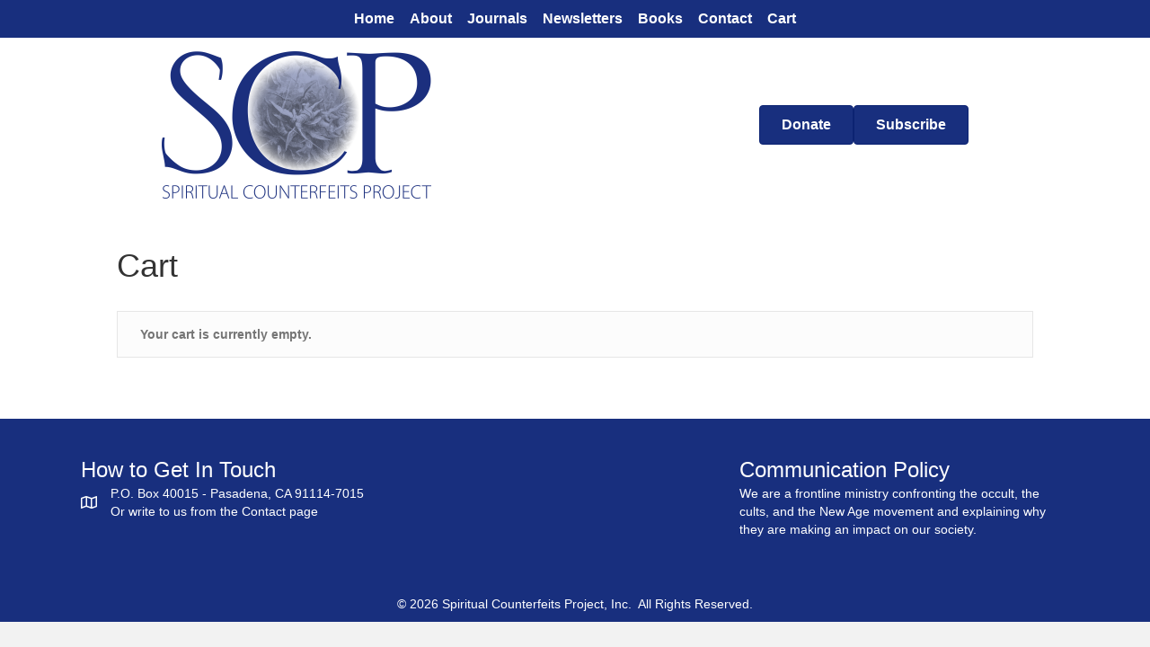

--- FILE ---
content_type: text/css
request_url: https://scp-inc.org/wp-content/uploads/bb-plugin/cache/7f04bb86617e60c97b0897c7a0766190-layout-bundle.css?ver=2.9.4.2-1.5.2.1
body_size: 8308
content:
.fl-builder-content *,.fl-builder-content *:before,.fl-builder-content *:after {-webkit-box-sizing: border-box;-moz-box-sizing: border-box;box-sizing: border-box;}.fl-row:before,.fl-row:after,.fl-row-content:before,.fl-row-content:after,.fl-col-group:before,.fl-col-group:after,.fl-col:before,.fl-col:after,.fl-module:not([data-accepts]):before,.fl-module:not([data-accepts]):after,.fl-module-content:before,.fl-module-content:after {display: table;content: " ";}.fl-row:after,.fl-row-content:after,.fl-col-group:after,.fl-col:after,.fl-module:not([data-accepts]):after,.fl-module-content:after {clear: both;}.fl-clear {clear: both;}.fl-row,.fl-row-content {margin-left: auto;margin-right: auto;min-width: 0;}.fl-row-content-wrap {position: relative;}.fl-builder-mobile .fl-row-bg-photo .fl-row-content-wrap {background-attachment: scroll;}.fl-row-bg-video,.fl-row-bg-video .fl-row-content,.fl-row-bg-embed,.fl-row-bg-embed .fl-row-content {position: relative;}.fl-row-bg-video .fl-bg-video,.fl-row-bg-embed .fl-bg-embed-code {bottom: 0;left: 0;overflow: hidden;position: absolute;right: 0;top: 0;}.fl-row-bg-video .fl-bg-video video,.fl-row-bg-embed .fl-bg-embed-code video {bottom: 0;left: 0px;max-width: none;position: absolute;right: 0;top: 0px;}.fl-row-bg-video .fl-bg-video video {min-width: 100%;min-height: 100%;width: auto;height: auto;}.fl-row-bg-video .fl-bg-video iframe,.fl-row-bg-embed .fl-bg-embed-code iframe {pointer-events: none;width: 100vw;height: 56.25vw; max-width: none;min-height: 100vh;min-width: 177.77vh; position: absolute;top: 50%;left: 50%;-ms-transform: translate(-50%, -50%); -webkit-transform: translate(-50%, -50%); transform: translate(-50%, -50%);}.fl-bg-video-fallback {background-position: 50% 50%;background-repeat: no-repeat;background-size: cover;bottom: 0px;left: 0px;position: absolute;right: 0px;top: 0px;}.fl-row-bg-slideshow,.fl-row-bg-slideshow .fl-row-content {position: relative;}.fl-row .fl-bg-slideshow {bottom: 0;left: 0;overflow: hidden;position: absolute;right: 0;top: 0;z-index: 0;}.fl-builder-edit .fl-row .fl-bg-slideshow * {bottom: 0;height: auto !important;left: 0;position: absolute !important;right: 0;top: 0;}.fl-row-bg-overlay .fl-row-content-wrap:after {border-radius: inherit;content: '';display: block;position: absolute;top: 0;right: 0;bottom: 0;left: 0;z-index: 0;}.fl-row-bg-overlay .fl-row-content {position: relative;z-index: 1;}.fl-row-default-height .fl-row-content-wrap,.fl-row-custom-height .fl-row-content-wrap {display: -webkit-box;display: -webkit-flex;display: -ms-flexbox;display: flex;min-height: 100vh;}.fl-row-overlap-top .fl-row-content-wrap {display: -webkit-inline-box;display: -webkit-inline-flex;display: -moz-inline-box;display: -ms-inline-flexbox;display: inline-flex;width: 100%;}.fl-row-default-height .fl-row-content-wrap,.fl-row-custom-height .fl-row-content-wrap {min-height: 0;}.fl-row-default-height .fl-row-content,.fl-row-full-height .fl-row-content,.fl-row-custom-height .fl-row-content {-webkit-box-flex: 1 1 auto; -moz-box-flex: 1 1 auto;-webkit-flex: 1 1 auto;-ms-flex: 1 1 auto;flex: 1 1 auto;}.fl-row-default-height .fl-row-full-width.fl-row-content,.fl-row-full-height .fl-row-full-width.fl-row-content,.fl-row-custom-height .fl-row-full-width.fl-row-content {max-width: 100%;width: 100%;}.fl-row-default-height.fl-row-align-center .fl-row-content-wrap,.fl-row-full-height.fl-row-align-center .fl-row-content-wrap,.fl-row-custom-height.fl-row-align-center .fl-row-content-wrap {-webkit-align-items: center;-webkit-box-align: center;-webkit-box-pack: center;-webkit-justify-content: center;-ms-flex-align: center;-ms-flex-pack: center;justify-content: center;align-items: center;}.fl-row-default-height.fl-row-align-bottom .fl-row-content-wrap,.fl-row-full-height.fl-row-align-bottom .fl-row-content-wrap,.fl-row-custom-height.fl-row-align-bottom .fl-row-content-wrap {-webkit-align-items: flex-end;-webkit-justify-content: flex-end;-webkit-box-align: end;-webkit-box-pack: end;-ms-flex-align: end;-ms-flex-pack: end;justify-content: flex-end;align-items: flex-end;}.fl-col-group-equal-height {display: flex;flex-wrap: wrap;width: 100%;}.fl-col-group-equal-height.fl-col-group-has-child-loading {flex-wrap: nowrap;}.fl-col-group-equal-height .fl-col,.fl-col-group-equal-height .fl-col-content {display: flex;flex: 1 1 auto;}.fl-col-group-equal-height .fl-col-content {flex-direction: column;flex-shrink: 1;min-width: 1px;max-width: 100%;width: 100%;}.fl-col-group-equal-height:before,.fl-col-group-equal-height .fl-col:before,.fl-col-group-equal-height .fl-col-content:before,.fl-col-group-equal-height:after,.fl-col-group-equal-height .fl-col:after,.fl-col-group-equal-height .fl-col-content:after{content: none;}.fl-col-group-nested.fl-col-group-equal-height.fl-col-group-align-top .fl-col-content,.fl-col-group-equal-height.fl-col-group-align-top .fl-col-content {justify-content: flex-start;}.fl-col-group-nested.fl-col-group-equal-height.fl-col-group-align-center .fl-col-content,.fl-col-group-equal-height.fl-col-group-align-center .fl-col-content {justify-content: center;}.fl-col-group-nested.fl-col-group-equal-height.fl-col-group-align-bottom .fl-col-content,.fl-col-group-equal-height.fl-col-group-align-bottom .fl-col-content {justify-content: flex-end;}.fl-col-group-equal-height.fl-col-group-align-center .fl-col-group {width: 100%;}.fl-col {float: left;min-height: 1px;}.fl-col-bg-overlay .fl-col-content {position: relative;}.fl-col-bg-overlay .fl-col-content:after {border-radius: inherit;content: '';display: block;position: absolute;top: 0;right: 0;bottom: 0;left: 0;z-index: 0;}.fl-col-bg-overlay .fl-module {position: relative;z-index: 2;}.single:not(.woocommerce).single-fl-builder-template .fl-content {width: 100%;}.fl-builder-layer {position: absolute;top:0;left:0;right: 0;bottom: 0;z-index: 0;pointer-events: none;overflow: hidden;}.fl-builder-shape-layer {z-index: 0;}.fl-builder-shape-layer.fl-builder-bottom-edge-layer {z-index: 1;}.fl-row-bg-overlay .fl-builder-shape-layer {z-index: 1;}.fl-row-bg-overlay .fl-builder-shape-layer.fl-builder-bottom-edge-layer {z-index: 2;}.fl-row-has-layers .fl-row-content {z-index: 1;}.fl-row-bg-overlay .fl-row-content {z-index: 2;}.fl-builder-layer > * {display: block;position: absolute;top:0;left:0;width: 100%;}.fl-builder-layer + .fl-row-content {position: relative;}.fl-builder-layer .fl-shape {fill: #aaa;stroke: none;stroke-width: 0;width:100%;}@supports (-webkit-touch-callout: inherit) {.fl-row.fl-row-bg-parallax .fl-row-content-wrap,.fl-row.fl-row-bg-fixed .fl-row-content-wrap {background-position: center !important;background-attachment: scroll !important;}}@supports (-webkit-touch-callout: none) {.fl-row.fl-row-bg-fixed .fl-row-content-wrap {background-position: center !important;background-attachment: scroll !important;}}.fl-clearfix:before,.fl-clearfix:after {display: table;content: " ";}.fl-clearfix:after {clear: both;}.sr-only {position: absolute;width: 1px;height: 1px;padding: 0;overflow: hidden;clip: rect(0,0,0,0);white-space: nowrap;border: 0;}.fl-builder-content a.fl-button,.fl-builder-content a.fl-button:visited {border-radius: 4px;-moz-border-radius: 4px;-webkit-border-radius: 4px;display: inline-block;font-size: 16px;font-weight: normal;line-height: 18px;padding: 12px 24px;text-decoration: none;text-shadow: none;}.fl-builder-content .fl-button:hover {text-decoration: none;}.fl-builder-content .fl-button:active {position: relative;top: 1px;}.fl-builder-content .fl-button-width-full .fl-button {display: block;text-align: center;}.fl-builder-content .fl-button-width-custom .fl-button {display: inline-block;text-align: center;max-width: 100%;}.fl-builder-content .fl-button-left {text-align: left;}.fl-builder-content .fl-button-center {text-align: center;}.fl-builder-content .fl-button-right {text-align: right;}.fl-builder-content .fl-button i {font-size: 1.3em;height: auto;margin-right:8px;vertical-align: middle;width: auto;}.fl-builder-content .fl-button i.fl-button-icon-after {margin-left: 8px;margin-right: 0;}.fl-builder-content .fl-button-has-icon .fl-button-text {vertical-align: middle;}.fl-icon-wrap {display: inline-block;}.fl-icon {display: table-cell;vertical-align: middle;}.fl-icon a {text-decoration: none;}.fl-icon i {float: right;height: auto;width: auto;}.fl-icon i:before {border: none !important;height: auto;width: auto;}.fl-icon-text {display: table-cell;text-align: left;padding-left: 15px;vertical-align: middle;}.fl-icon-text-empty {display: none;}.fl-icon-text *:last-child {margin: 0 !important;padding: 0 !important;}.fl-icon-text a {text-decoration: none;}.fl-icon-text span {display: block;}.fl-icon-text span.mce-edit-focus {min-width: 1px;}.fl-module img {max-width: 100%;}.fl-photo {line-height: 0;position: relative;}.fl-photo-align-left {text-align: left;}.fl-photo-align-center {text-align: center;}.fl-photo-align-right {text-align: right;}.fl-photo-content {display: inline-block;line-height: 0;position: relative;max-width: 100%;}.fl-photo-img-svg {width: 100%;}.fl-photo-content img {display: inline;height: auto;max-width: 100%;}.fl-photo-crop-circle img {-webkit-border-radius: 100%;-moz-border-radius: 100%;border-radius: 100%;}.fl-photo-caption {font-size: 13px;line-height: 18px;overflow: hidden;text-overflow: ellipsis;}.fl-photo-caption-below {padding-bottom: 20px;padding-top: 10px;}.fl-photo-caption-hover {background: rgba(0,0,0,0.7);bottom: 0;color: #fff;left: 0;opacity: 0;filter: alpha(opacity = 0);padding: 10px 15px;position: absolute;right: 0;-webkit-transition:opacity 0.3s ease-in;-moz-transition:opacity 0.3s ease-in;transition:opacity 0.3s ease-in;}.fl-photo-content:hover .fl-photo-caption-hover {opacity: 100;filter: alpha(opacity = 100);}.fl-builder-pagination,.fl-builder-pagination-load-more {padding: 40px 0;}.fl-builder-pagination ul.page-numbers {list-style: none;margin: 0;padding: 0;text-align: center;}.fl-builder-pagination li {display: inline-block;list-style: none;margin: 0;padding: 0;}.fl-builder-pagination li a.page-numbers,.fl-builder-pagination li span.page-numbers {border: 1px solid #e6e6e6;display: inline-block;padding: 5px 10px;margin: 0 0 5px;}.fl-builder-pagination li a.page-numbers:hover,.fl-builder-pagination li span.current {background: #f5f5f5;text-decoration: none;}.fl-slideshow,.fl-slideshow * {-webkit-box-sizing: content-box;-moz-box-sizing: content-box;box-sizing: content-box;}.fl-slideshow .fl-slideshow-image img {max-width: none !important;}.fl-slideshow-social {line-height: 0 !important;}.fl-slideshow-social * {margin: 0 !important;}.fl-builder-content .bx-wrapper .bx-viewport {background: transparent;border: none;box-shadow: none;-moz-box-shadow: none;-webkit-box-shadow: none;left: 0;}.mfp-wrap button.mfp-arrow,.mfp-wrap button.mfp-arrow:active,.mfp-wrap button.mfp-arrow:hover,.mfp-wrap button.mfp-arrow:focus {background: transparent !important;border: none !important;outline: none;position: absolute;top: 50%;box-shadow: none !important;-moz-box-shadow: none !important;-webkit-box-shadow: none !important;}.mfp-wrap .mfp-close,.mfp-wrap .mfp-close:active,.mfp-wrap .mfp-close:hover,.mfp-wrap .mfp-close:focus {background: transparent !important;border: none !important;outline: none;position: absolute;top: 0;box-shadow: none !important;-moz-box-shadow: none !important;-webkit-box-shadow: none !important;}.admin-bar .mfp-wrap .mfp-close,.admin-bar .mfp-wrap .mfp-close:active,.admin-bar .mfp-wrap .mfp-close:hover,.admin-bar .mfp-wrap .mfp-close:focus {top: 32px!important;}img.mfp-img {padding: 0;}.mfp-counter {display: none;}.mfp-wrap .mfp-preloader.fa {font-size: 30px;}.fl-form-field {margin-bottom: 15px;}.fl-form-field input.fl-form-error {border-color: #DD6420;}.fl-form-error-message {clear: both;color: #DD6420;display: none;padding-top: 8px;font-size: 12px;font-weight: lighter;}.fl-form-button-disabled {opacity: 0.5;}.fl-animation {opacity: 0;}body.fl-no-js .fl-animation {opacity: 1;}.fl-builder-preview .fl-animation,.fl-builder-edit .fl-animation,.fl-animated {opacity: 1;}.fl-animated {animation-fill-mode: both;-webkit-animation-fill-mode: both;}.fl-button.fl-button-icon-animation i {width: 0 !important;opacity: 0;-ms-filter: "alpha(opacity=0)";transition: all 0.2s ease-out;-webkit-transition: all 0.2s ease-out;}.fl-button.fl-button-icon-animation:hover i {opacity: 1! important;-ms-filter: "alpha(opacity=100)";}.fl-button.fl-button-icon-animation i.fl-button-icon-after {margin-left: 0px !important;}.fl-button.fl-button-icon-animation:hover i.fl-button-icon-after {margin-left: 10px !important;}.fl-button.fl-button-icon-animation i.fl-button-icon-before {margin-right: 0 !important;}.fl-button.fl-button-icon-animation:hover i.fl-button-icon-before {margin-right: 20px !important;margin-left: -10px;}@media (max-width: 1200px) {}@media (max-width: 992px) { .fl-col-group.fl-col-group-medium-reversed {display: -webkit-flex;display: flex;-webkit-flex-wrap: wrap-reverse;flex-wrap: wrap-reverse;flex-direction: row-reverse;} }@media (max-width: 768px) { .fl-row-content-wrap {background-attachment: scroll !important;}.fl-row-bg-parallax .fl-row-content-wrap {background-attachment: scroll !important;background-position: center center !important;}.fl-col-group.fl-col-group-equal-height {display: block;}.fl-col-group.fl-col-group-equal-height.fl-col-group-custom-width {display: -webkit-box;display: -webkit-flex;display: flex;}.fl-col-group.fl-col-group-responsive-reversed {display: -webkit-flex;display: flex;-webkit-flex-wrap: wrap-reverse;flex-wrap: wrap-reverse;flex-direction: row-reverse;}.fl-col-group.fl-col-group-responsive-reversed .fl-col:not(.fl-col-small-custom-width) {flex-basis: 100%;width: 100% !important;}.fl-col-group.fl-col-group-medium-reversed:not(.fl-col-group-responsive-reversed) {display: unset;display: unset;-webkit-flex-wrap: unset;flex-wrap: unset;flex-direction: unset;}.fl-col {clear: both;float: none;margin-left: auto;margin-right: auto;width: auto !important;}.fl-col-small:not(.fl-col-small-full-width) {max-width: 400px;}.fl-block-col-resize {display:none;}.fl-row[data-node] .fl-row-content-wrap {margin: 0;padding-left: 0;padding-right: 0;}.fl-row[data-node] .fl-bg-video,.fl-row[data-node] .fl-bg-slideshow {left: 0;right: 0;}.fl-col[data-node] .fl-col-content {margin: 0;padding-left: 0;padding-right: 0;} }@media (min-width: 1201px) {html .fl-visible-large:not(.fl-visible-desktop),html .fl-visible-medium:not(.fl-visible-desktop),html .fl-visible-mobile:not(.fl-visible-desktop) {display: none;}}@media (min-width: 993px) and (max-width: 1200px) {html .fl-visible-desktop:not(.fl-visible-large),html .fl-visible-medium:not(.fl-visible-large),html .fl-visible-mobile:not(.fl-visible-large) {display: none;}}@media (min-width: 769px) and (max-width: 992px) {html .fl-visible-desktop:not(.fl-visible-medium),html .fl-visible-large:not(.fl-visible-medium),html .fl-visible-mobile:not(.fl-visible-medium) {display: none;}}@media (max-width: 768px) {html .fl-visible-desktop:not(.fl-visible-mobile),html .fl-visible-large:not(.fl-visible-mobile),html .fl-visible-medium:not(.fl-visible-mobile) {display: none;}}.fl-col-content {display: flex;flex-direction: column;}.fl-row-fixed-width {max-width: 1100px;}.fl-row-content-wrap {margin-top: 0px;margin-right: 0px;margin-bottom: 0px;margin-left: 0px;padding-top: 20px;padding-right: 20px;padding-bottom: 20px;padding-left: 20px;}.fl-module-content, .fl-module:where(.fl-module:not(:has(> .fl-module-content))) {margin-top: 20px;margin-right: 20px;margin-bottom: 20px;margin-left: 20px;}.fl-node-fwu3d9m4ypeq {color: #ffffff;}.fl-builder-content .fl-node-fwu3d9m4ypeq *:not(input):not(textarea):not(select):not(a):not(h1):not(h2):not(h3):not(h4):not(h5):not(h6):not(.fl-menu-mobile-toggle) {color: inherit;}.fl-builder-content .fl-node-fwu3d9m4ypeq a {color: #ffffff;}.fl-builder-content .fl-node-fwu3d9m4ypeq a:hover {color: #ffffff;}.fl-builder-content .fl-node-fwu3d9m4ypeq h1,.fl-builder-content .fl-node-fwu3d9m4ypeq h2,.fl-builder-content .fl-node-fwu3d9m4ypeq h3,.fl-builder-content .fl-node-fwu3d9m4ypeq h4,.fl-builder-content .fl-node-fwu3d9m4ypeq h5,.fl-builder-content .fl-node-fwu3d9m4ypeq h6,.fl-builder-content .fl-node-fwu3d9m4ypeq h1 a,.fl-builder-content .fl-node-fwu3d9m4ypeq h2 a,.fl-builder-content .fl-node-fwu3d9m4ypeq h3 a,.fl-builder-content .fl-node-fwu3d9m4ypeq h4 a,.fl-builder-content .fl-node-fwu3d9m4ypeq h5 a,.fl-builder-content .fl-node-fwu3d9m4ypeq h6 a {color: #ffffff;}.fl-node-fwu3d9m4ypeq > .fl-row-content-wrap {background-color: #182F7E;border-top-width: 1px;border-right-width: 0px;border-bottom-width: 1px;border-left-width: 0px;} .fl-node-fwu3d9m4ypeq > .fl-row-content-wrap {padding-top:40px;padding-bottom:40px;}.fl-node-gtozcyv10dkj {color: #ffffff;}.fl-builder-content .fl-node-gtozcyv10dkj *:not(input):not(textarea):not(select):not(a):not(h1):not(h2):not(h3):not(h4):not(h5):not(h6):not(.fl-menu-mobile-toggle) {color: inherit;}.fl-builder-content .fl-node-gtozcyv10dkj a {color: #ffffff;}.fl-builder-content .fl-node-gtozcyv10dkj a:hover {color: #ffffff;}.fl-builder-content .fl-node-gtozcyv10dkj h1,.fl-builder-content .fl-node-gtozcyv10dkj h2,.fl-builder-content .fl-node-gtozcyv10dkj h3,.fl-builder-content .fl-node-gtozcyv10dkj h4,.fl-builder-content .fl-node-gtozcyv10dkj h5,.fl-builder-content .fl-node-gtozcyv10dkj h6,.fl-builder-content .fl-node-gtozcyv10dkj h1 a,.fl-builder-content .fl-node-gtozcyv10dkj h2 a,.fl-builder-content .fl-node-gtozcyv10dkj h3 a,.fl-builder-content .fl-node-gtozcyv10dkj h4 a,.fl-builder-content .fl-node-gtozcyv10dkj h5 a,.fl-builder-content .fl-node-gtozcyv10dkj h6 a {color: #ffffff;}.fl-node-gtozcyv10dkj > .fl-row-content-wrap {background-color: #182F7E;border-top-width: 1px;border-right-width: 0px;border-bottom-width: 1px;border-left-width: 0px;} .fl-node-gtozcyv10dkj > .fl-row-content-wrap {padding-top:13px;padding-bottom:0px;}.fl-node-y73rbw2si6ol {width: 100%;}.fl-node-tk24vcuwxphs {width: 33.33%;}.fl-node-tk24vcuwxphs > .fl-col-content {border-top-width: 1px;border-right-width: 1px;border-bottom-width: 1px;border-left-width: 1px;}.fl-node-yedakhcvb4r0 {width: 33.33%;}.fl-node-yedakhcvb4r0 > .fl-col-content {border-top-width: 1px;border-right-width: 1px;border-bottom-width: 1px;border-left-width: 1px;}.fl-node-oxzgu2i4wvn7 {width: 33.33%;}.fl-node-oxzgu2i4wvn7 > .fl-col-content {border-top-width: 1px;border-right-width: 1px;border-bottom-width: 1px;border-left-width: 1px;}.fl-builder-content .fl-rich-text strong {font-weight: bold;}.fl-module.fl-rich-text p:last-child {margin-bottom: 0;}.fl-builder-edit .fl-module.fl-rich-text p:not(:has(~ *:not(.fl-block-overlay))) {margin-bottom: 0;} .fl-node-0jrciftx6qge > .fl-module-content {margin-top:0px;margin-bottom:0px;}@media (max-width: 768px) { .fl-module-icon {text-align: center;} }.fl-node-9zj07qbvk6gw .fl-icon i,.fl-node-9zj07qbvk6gw .fl-icon i:before {color: #9b9b9b;}.fl-node-9zj07qbvk6gw .fl-icon i:hover,.fl-node-9zj07qbvk6gw .fl-icon i:hover:before,.fl-node-9zj07qbvk6gw .fl-icon a:hover i,.fl-node-9zj07qbvk6gw .fl-icon a:hover i:before {color: #7f7f7f;}.fl-node-9zj07qbvk6gw .fl-icon i, .fl-node-9zj07qbvk6gw .fl-icon i:before {font-size: 16px;}.fl-node-9zj07qbvk6gw .fl-icon-wrap .fl-icon-text {height: 28px;}.fl-node-9zj07qbvk6gw.fl-module-icon {text-align: left;}@media(max-width: 1200px) {.fl-node-9zj07qbvk6gw .fl-icon-wrap .fl-icon-text {height: 28px;}}@media(max-width: 992px) {.fl-node-9zj07qbvk6gw .fl-icon-wrap .fl-icon-text {height: 28px;}}@media(max-width: 768px) {.fl-node-9zj07qbvk6gw .fl-icon-wrap .fl-icon-text {height: 28px;}} .fl-node-9zj07qbvk6gw > .fl-module-content {margin-top:0px;margin-bottom:0px;margin-left:5px;}.fl-node-hzealtn0i5wx .fl-icon i,.fl-node-hzealtn0i5wx .fl-icon i:before {color: #9b9b9b;}.fl-node-hzealtn0i5wx .fl-icon i, .fl-node-hzealtn0i5wx .fl-icon i:before {font-size: 16px;}.fl-node-hzealtn0i5wx .fl-icon-wrap .fl-icon-text {height: 28px;}.fl-node-hzealtn0i5wx.fl-module-icon {text-align: left;}@media(max-width: 1200px) {.fl-node-hzealtn0i5wx .fl-icon-wrap .fl-icon-text {height: 28px;}}@media(max-width: 992px) {.fl-node-hzealtn0i5wx .fl-icon-wrap .fl-icon-text {height: 28px;}}@media(max-width: 768px) {.fl-node-hzealtn0i5wx .fl-icon-wrap .fl-icon-text {height: 28px;}} .fl-node-hzealtn0i5wx > .fl-module-content {margin-top:0px;margin-right:0px;margin-bottom:0px;margin-left:3px;}.fl-node-tq4u5j1blx6w .fl-icon i,.fl-node-tq4u5j1blx6w .fl-icon i:before {color: #9b9b9b;}.fl-node-tq4u5j1blx6w .fl-icon i:hover,.fl-node-tq4u5j1blx6w .fl-icon i:hover:before,.fl-node-tq4u5j1blx6w .fl-icon a:hover i,.fl-node-tq4u5j1blx6w .fl-icon a:hover i:before {color: #7f7f7f;}.fl-node-tq4u5j1blx6w .fl-icon i, .fl-node-tq4u5j1blx6w .fl-icon i:before {font-size: 16px;}.fl-node-tq4u5j1blx6w .fl-icon-wrap .fl-icon-text {height: 28px;}.fl-node-tq4u5j1blx6w.fl-module-icon {text-align: left;}@media(max-width: 1200px) {.fl-node-tq4u5j1blx6w .fl-icon-wrap .fl-icon-text {height: 28px;}}@media(max-width: 992px) {.fl-node-tq4u5j1blx6w .fl-icon-wrap .fl-icon-text {height: 28px;}}@media(max-width: 768px) {.fl-node-tq4u5j1blx6w .fl-icon-wrap .fl-icon-text {height: 28px;}} .fl-node-tq4u5j1blx6w > .fl-module-content {margin-top:0px;margin-bottom:0px;margin-left:5px;}.fl-node-6dwskio1jltu .fl-icon i,.fl-node-6dwskio1jltu .fl-icon i:before {color: #9b9b9b;}.fl-node-6dwskio1jltu .fl-icon i, .fl-node-6dwskio1jltu .fl-icon i:before {font-size: 16px;}.fl-node-6dwskio1jltu .fl-icon-wrap .fl-icon-text {height: 28px;}.fl-node-6dwskio1jltu.fl-module-icon {text-align: left;}@media(max-width: 1200px) {.fl-node-6dwskio1jltu .fl-icon-wrap .fl-icon-text {height: 28px;}}@media(max-width: 992px) {.fl-node-6dwskio1jltu .fl-icon-wrap .fl-icon-text {height: 28px;}}@media(max-width: 768px) {.fl-node-6dwskio1jltu .fl-icon-wrap .fl-icon-text {height: 28px;}} .fl-node-6dwskio1jltu > .fl-module-content {margin-top:0px;margin-right:0px;margin-bottom:0px;margin-left:3px;}.fl-module-heading .fl-heading {padding: 0 !important;margin: 0 !important;}.fl-node-9ihgwuacno8t.fl-module-heading .fl-heading {text-align: left;} .fl-node-9ihgwuacno8t > .fl-module-content {margin-bottom:0px;}.fl-node-vg1qw9kxjesn.fl-module-heading .fl-heading {text-align: left;}.fl-node-fz18jvrq25p7 .fl-icon i,.fl-node-fz18jvrq25p7 .fl-icon i:before {color: #ffffff;}.fl-node-fz18jvrq25p7 .fl-icon i:hover,.fl-node-fz18jvrq25p7 .fl-icon i:hover:before,.fl-node-fz18jvrq25p7 .fl-icon a:hover i,.fl-node-fz18jvrq25p7 .fl-icon a:hover i:before {color: #f4f4f4;}.fl-node-fz18jvrq25p7 .fl-icon i, .fl-node-fz18jvrq25p7 .fl-icon i:before {font-size: 16px;}.fl-node-fz18jvrq25p7 .fl-icon-wrap .fl-icon-text {height: 28px;}.fl-node-fz18jvrq25p7.fl-module-icon {text-align: left;}@media(max-width: 1200px) {.fl-node-fz18jvrq25p7 .fl-icon-wrap .fl-icon-text {height: 28px;}}@media(max-width: 992px) {.fl-node-fz18jvrq25p7 .fl-icon-wrap .fl-icon-text {height: 28px;}}@media(max-width: 768px) {.fl-node-fz18jvrq25p7 .fl-icon-wrap .fl-icon-text {height: 28px;}.fl-node-fz18jvrq25p7.fl-module-icon {text-align: left;}} .fl-node-fz18jvrq25p7 > .fl-module-content {margin-top:0px;margin-bottom:0px;}.fl-builder-row-settings #fl-field-separator_position {display: none !important;}.fl-builder-row-settings #fl-field-separator_position {display: none !important;}.fl-node-fwu3d9m4ypeq .fl-row-content {min-width: 0px;}.fl-node-gtozcyv10dkj .fl-row-content {min-width: 0px;}.fl-node-i0j5hlyan64z > .fl-row-content-wrap {background-color: #182F7E;border-top-width: 1px;border-right-width: 0px;border-bottom-width: 1px;border-left-width: 0px;} .fl-node-i0j5hlyan64z > .fl-row-content-wrap {padding-top:5px;padding-bottom:5px;}.fl-node-576z8fkit1lv > .fl-row-content-wrap {background-color: #ffffff;border-top-width: 1px;border-right-width: 0px;border-bottom-width: 1px;border-left-width: 0px;}.fl-node-576z8fkit1lv .fl-row-content {max-width: 1538px;} .fl-node-576z8fkit1lv > .fl-row-content-wrap {padding-top:15px;padding-bottom:10px;}.fl-node-qylmwbgfeika {width: 50%;}.fl-node-qylmwbgfeika > .fl-col-content {border-top-width: 1px;border-right-width: 1px;border-bottom-width: 1px;border-left-width: 1px;}@media(max-width: 768px) {.fl-builder-content .fl-node-qylmwbgfeika {width: 80% !important;max-width: none;clear: none;float: left;}}.fl-node-0hndvauyrcx1 {width: 100%;}.fl-node-0hndvauyrcx1 > .fl-col-content {border-top-width: 1px;border-right-width: 1px;border-bottom-width: 1px;border-left-width: 1px;}.fl-node-xn06gs47lu81 {width: 50%;}.fl-node-qcobwhur936y {width: 50%;}.fl-node-qcobwhur936y > .fl-col-content {border-top-width: 1px;border-right-width: 1px;border-bottom-width: 1px;border-left-width: 1px;}@media(max-width: 768px) {.fl-builder-content .fl-node-qcobwhur936y {width: 20% !important;max-width: none;clear: none;float: left;}}.fl-node-ioyv74slm823 {width: 50%;}.fl-menu ul,.fl-menu li{list-style: none;margin: 0;padding: 0;}.fl-menu .menu:before,.fl-menu .menu:after{content: '';display: table;clear: both;}.fl-menu-horizontal {display: inline-flex;flex-wrap: wrap;align-items: center;}.fl-menu li{position: relative;}.fl-menu a{display: block;padding: 10px;text-decoration: none;}.fl-menu a:hover{text-decoration: none;}.fl-menu .sub-menu{min-width: 220px;}.fl-module[data-node] .fl-menu .fl-menu-expanded .sub-menu {background-color: transparent;-webkit-box-shadow: none;-ms-box-shadow: none;box-shadow: none;}.fl-menu .fl-has-submenu:focus,.fl-menu .fl-has-submenu .sub-menu:focus,.fl-menu .fl-has-submenu-container:focus {outline: 0;}.fl-menu .fl-has-submenu-container{ position: relative; }.fl-menu .fl-menu-accordion .fl-has-submenu > .sub-menu{display: none;}.fl-menu .fl-menu-accordion .fl-has-submenu.fl-active .hide-heading > .sub-menu {box-shadow: none;display: block !important;}.fl-menu .fl-menu-toggle{position: absolute;top: 0;right: 0;bottom: 0;height: 100%;cursor: pointer;}.fl-menu .fl-toggle-arrows .fl-menu-toggle:before,.fl-menu .fl-toggle-none .fl-menu-toggle:before{border-color: #333;}.fl-menu .fl-menu-expanded .fl-menu-toggle{display: none;}.fl-menu .fl-menu-mobile-toggle {position: relative;padding: 8px;background-color: transparent;border: none;color: #333;border-radius: 0;}.fl-menu .fl-menu-mobile-toggle:focus-visible {outline: 2px auto Highlight;outline: 2px auto -webkit-focus-ring-color;}.fl-menu .fl-menu-mobile-toggle.text{width: 100%;text-align: center;}.fl-menu .fl-menu-mobile-toggle.hamburger .fl-menu-mobile-toggle-label,.fl-menu .fl-menu-mobile-toggle.hamburger-label .fl-menu-mobile-toggle-label{display: inline-block;margin-left: 10px;vertical-align: middle;}.fl-menu .fl-menu-mobile-toggle.hamburger .svg-container,.fl-menu .fl-menu-mobile-toggle.hamburger-label .svg-container{display: inline-block;position: relative;width: 1.4em;height: 1.4em;vertical-align: middle;}.fl-menu .fl-menu-mobile-toggle.hamburger .hamburger-menu,.fl-menu .fl-menu-mobile-toggle.hamburger-label .hamburger-menu{position: absolute;top: 0;left: 0;right: 0;bottom: 0;}.fl-menu .fl-menu-mobile-toggle.hamburger .hamburger-menu rect,.fl-menu .fl-menu-mobile-toggle.hamburger-label .hamburger-menu rect{fill: currentColor;}li.mega-menu .hide-heading > a,li.mega-menu .hide-heading > .fl-has-submenu-container,li.mega-menu-disabled .hide-heading > a,li.mega-menu-disabled .hide-heading > .fl-has-submenu-container {display: none;}ul.fl-menu-horizontal li.mega-menu {position: static;}ul.fl-menu-horizontal li.mega-menu > ul.sub-menu {top: inherit !important;left: 0 !important;right: 0 !important;width: 100%;}ul.fl-menu-horizontal li.mega-menu.fl-has-submenu:hover > ul.sub-menu,ul.fl-menu-horizontal li.mega-menu.fl-has-submenu.focus > ul.sub-menu {display: flex !important;}ul.fl-menu-horizontal li.mega-menu > ul.sub-menu li {border-color: transparent;}ul.fl-menu-horizontal li.mega-menu > ul.sub-menu > li {width: 100%;}ul.fl-menu-horizontal li.mega-menu > ul.sub-menu > li > .fl-has-submenu-container a {font-weight: bold;}ul.fl-menu-horizontal li.mega-menu > ul.sub-menu > li > .fl-has-submenu-container a:hover {background: transparent;}ul.fl-menu-horizontal li.mega-menu > ul.sub-menu .fl-menu-toggle {display: none;}ul.fl-menu-horizontal li.mega-menu > ul.sub-menu ul.sub-menu {background: transparent;-webkit-box-shadow: none;-ms-box-shadow: none;box-shadow: none;display: block;min-width: 0;opacity: 1;padding: 0;position: static;visibility: visible;}:where(.fl-col-group-medium-reversed, .fl-col-group-responsive-reversed, .fl-col-group-equal-height.fl-col-group-custom-width) > .fl-menu-mobile-clone {flex: 1 1 100%;}.fl-menu-mobile-clone {clear: both;}.fl-menu-mobile-clone .fl-menu .menu {float: none !important;}.fl-menu-mobile-close {display: none;}.fl-menu-mobile-close,.fl-menu-mobile-close:hover,.fl-menu-mobile-close:focus {background: none;border: 0 none;color: inherit;font-size: 18px;padding: 10px 6px;}.fl-menu-mobile-close:focus-visible {outline: 2px auto Highlight;outline: 2px auto -webkit-focus-ring-color;}.fl-node-ivd46q9gcnoj .fl-menu .menu {}.fl-builder-content .fl-node-ivd46q9gcnoj .menu > li > a,.fl-builder-content .fl-node-ivd46q9gcnoj .menu > li > .fl-has-submenu-container > a,.fl-builder-content .fl-node-ivd46q9gcnoj .sub-menu > li > a,.fl-builder-content .fl-node-ivd46q9gcnoj .sub-menu > li > .fl-has-submenu-container > a{color: #ffffff;}.fl-node-ivd46q9gcnoj .fl-menu .fl-toggle-arrows .fl-menu-toggle:before,.fl-node-ivd46q9gcnoj .fl-menu .fl-toggle-none .fl-menu-toggle:before {border-color: #ffffff;}.fl-node-ivd46q9gcnoj .menu > li > a:hover,.fl-node-ivd46q9gcnoj .menu > li > a:focus,.fl-node-ivd46q9gcnoj .menu > li > .fl-has-submenu-container:hover > a,.fl-node-ivd46q9gcnoj .menu > li > .fl-has-submenu-container.focus > a,.fl-node-ivd46q9gcnoj .menu > li.current-menu-item > a,.fl-node-ivd46q9gcnoj .menu > li.current-menu-item > .fl-has-submenu-container > a,.fl-node-ivd46q9gcnoj .sub-menu > li > a:hover,.fl-node-ivd46q9gcnoj .sub-menu > li > a:focus,.fl-node-ivd46q9gcnoj .sub-menu > li > .fl-has-submenu-container:hover > a,.fl-node-ivd46q9gcnoj .sub-menu > li > .fl-has-submenu-container.focus > a,.fl-node-ivd46q9gcnoj .sub-menu > li.current-menu-item > a,.fl-node-ivd46q9gcnoj .sub-menu > li.current-menu-item > .fl-has-submenu-container > a{color: #009ef9;}.fl-node-ivd46q9gcnoj .fl-menu .fl-toggle-arrows .fl-has-submenu-container:hover > .fl-menu-toggle:before,.fl-node-ivd46q9gcnoj .fl-menu .fl-toggle-arrows .fl-has-submenu-container.focus > .fl-menu-toggle:before,.fl-node-ivd46q9gcnoj .fl-menu .fl-toggle-arrows li.current-menu-item >.fl-has-submenu-container > .fl-menu-toggle:before,.fl-node-ivd46q9gcnoj .fl-menu .fl-toggle-none .fl-has-submenu-container:hover > .fl-menu-toggle:before,.fl-node-ivd46q9gcnoj .fl-menu .fl-toggle-none .fl-has-submenu-container.focus > .fl-menu-toggle:before,.fl-node-ivd46q9gcnoj .fl-menu .fl-toggle-none li.current-menu-item >.fl-has-submenu-container > .fl-menu-toggle:before{border-color: #009ef9;}.fl-node-ivd46q9gcnoj .menu .fl-has-submenu .sub-menu{display: none;}.fl-node-ivd46q9gcnoj .fl-menu .sub-menu {background-color: #ffffff;-webkit-box-shadow: 0 1px 20px rgba(0,0,0,0.1);-ms-box-shadow: 0 1px 20px rgba(0,0,0,0.1);box-shadow: 0 1px 20px rgba(0,0,0,0.1);}.fl-node-ivd46q9gcnoj .fl-menu-horizontal.fl-toggle-arrows .fl-has-submenu-container a{padding-right: 22px;}.fl-node-ivd46q9gcnoj .fl-menu-horizontal.fl-toggle-arrows .fl-menu-toggle,.fl-node-ivd46q9gcnoj .fl-menu-horizontal.fl-toggle-none .fl-menu-toggle{width: 20px;}.fl-node-ivd46q9gcnoj .fl-menu-horizontal.fl-toggle-arrows .fl-menu-toggle,.fl-node-ivd46q9gcnoj .fl-menu-horizontal.fl-toggle-none .fl-menu-toggle,.fl-node-ivd46q9gcnoj .fl-menu-vertical.fl-toggle-arrows .fl-menu-toggle,.fl-node-ivd46q9gcnoj .fl-menu-vertical.fl-toggle-none .fl-menu-toggle{width: 22px;}.fl-node-ivd46q9gcnoj .fl-menu li{border-top: 1px solid transparent;}.fl-node-ivd46q9gcnoj .fl-menu li:first-child{border-top: none;}@media ( max-width: 768px ) {.fl-node-ivd46q9gcnoj .fl-menu ul.menu {display: none;float: none;}.fl-node-ivd46q9gcnoj .fl-menu .sub-menu {-webkit-box-shadow: none;-ms-box-shadow: none;box-shadow: none;}.fl-node-ivd46q9gcnoj .mega-menu.fl-active .hide-heading > .sub-menu,.fl-node-ivd46q9gcnoj .mega-menu-disabled.fl-active .hide-heading > .sub-menu {display: block !important;}.fl-node-ivd46q9gcnoj .fl-menu-logo,.fl-node-ivd46q9gcnoj .fl-menu-search-item {display: none;}} @media ( min-width: 769px ) {.fl-node-ivd46q9gcnoj .fl-menu .menu > li{ display: inline-block; }.fl-node-ivd46q9gcnoj .menu li{border-left: 1px solid transparent;border-top: none;}.fl-node-ivd46q9gcnoj .menu li:first-child{border: none;}.fl-node-ivd46q9gcnoj .menu li li{border-top: 1px solid transparent;border-left: none;}.fl-node-ivd46q9gcnoj .menu .fl-has-submenu .sub-menu{position: absolute;top: 100%;left: 0;z-index: 10;visibility: hidden;opacity: 0;text-align:left;}.fl-node-ivd46q9gcnoj .fl-has-submenu .fl-has-submenu .sub-menu{top: 0;left: 100%;}.fl-node-ivd46q9gcnoj .fl-menu .fl-has-submenu:hover > .sub-menu,.fl-node-ivd46q9gcnoj .fl-menu .fl-has-submenu.focus > .sub-menu{display: block;visibility: visible;opacity: 1;}.fl-node-ivd46q9gcnoj .menu .fl-has-submenu.fl-menu-submenu-right .sub-menu{left: inherit;right: 0;}.fl-node-ivd46q9gcnoj .menu .fl-has-submenu .fl-has-submenu.fl-menu-submenu-right .sub-menu{top: 0;left: inherit;right: 100%;}.fl-node-ivd46q9gcnoj .fl-menu .fl-has-submenu.fl-active > .fl-has-submenu-container .fl-menu-toggle{-webkit-transform: none;-ms-transform: none;transform: none;}.fl-node-ivd46q9gcnoj .fl-menu .fl-menu-toggle{display: none;}.fl-node-ivd46q9gcnoj ul.sub-menu {padding-top: 0px;padding-right: 0px;padding-bottom: 0px;padding-left: 0px;}.fl-node-ivd46q9gcnoj ul.sub-menu a {}.fl-node-ivd46q9gcnoj .fl-menu .fl-menu-mobile-toggle{display: none;}}.fl-node-ivd46q9gcnoj .fl-menu .fl-menu-mobile-toggle {color: #ffffff;font-size: 16px;text-transform: none;padding-top: 8px;padding-right: 8px;padding-bottom: 8px;padding-left: 8px;border-color: rgba( 0,0,0,0.1 );}.fl-node-ivd46q9gcnoj .fl-menu .fl-menu-mobile-toggle rect,.fl-node-ivd46q9gcnoj .fl-menu .fl-menu-mobile-toggle.hamburger .hamburger-menu rect {fill: #ffffff;}.fl-node-ivd46q9gcnoj .fl-menu .fl-menu-mobile-toggle:hover,.fl-node-ivd46q9gcnoj .fl-menu .fl-menu-mobile-toggle.fl-active {color: #009ef9;}.fl-node-ivd46q9gcnoj .fl-menu .fl-menu-mobile-toggle:hover rect,.fl-node-ivd46q9gcnoj .fl-menu .fl-menu-mobile-toggle.fl-active rect,.fl-node-ivd46q9gcnoj .fl-menu .fl-menu-mobile-toggle.hamburger:hover .hamburger-menu rect,.fl-node-ivd46q9gcnoj .fl-menu .fl-menu-mobile-toggle.fl-active .hamburger-menu rect {fill: #009ef9;}.fl-node-ivd46q9gcnoj ul.fl-menu-horizontal li.mega-menu > ul.sub-menu > li > .fl-has-submenu-container a:hover {color: #ffffff;}.fl-node-ivd46q9gcnoj .fl-menu .menu, .fl-node-ivd46q9gcnoj .fl-menu .menu > li {font-family: Helvetica, Verdana, Arial, sans-serif;font-weight: 700;font-size: 16px;line-height: 1;}.fl-node-ivd46q9gcnoj .fl-menu {text-align: center;}.fl-node-ivd46q9gcnoj .fl-menu .menu {justify-content: center;}.fl-node-ivd46q9gcnoj .menu a {padding-top: 8px;padding-right: 8px;padding-bottom: 8px;padding-left: 8px;}.fl-node-ivd46q9gcnoj .fl-menu .menu .sub-menu > li {font-size: 16px;line-height: 1;}.fl-node-ivd46q9gcnoj .fl-menu .fl-menu-mobile-toggle {float: none;}@media(max-width: 1200px) {.fl-node-ivd46q9gcnoj .fl-menu .fl-menu-mobile-toggle {float: none;}}@media(max-width: 992px) {.fl-node-ivd46q9gcnoj .fl-menu .fl-menu-mobile-toggle {float: none;}}@media(max-width: 768px) {.fl-node-ivd46q9gcnoj .menu li.fl-has-submenu ul.sub-menu {padding-left: 15px;}.fl-node-ivd46q9gcnoj .fl-menu .sub-menu {background-color: transparent;}.fl-node-ivd46q9gcnoj .fl-menu .fl-menu-mobile-toggle {float: none;}} .fl-node-ivd46q9gcnoj > .fl-module-content {margin-top:0px;margin-right:0px;margin-bottom:0px;margin-left:0px;}img.mfp-img {padding-bottom: 40px !important;}.fl-builder-edit .fl-fill-container img {transition: object-position .5s;}.fl-fill-container :is(.fl-module-content, .fl-photo, .fl-photo-content, img) {height: 100% !important;width: 100% !important;}@media (max-width: 768px) { .fl-photo-content,.fl-photo-img {max-width: 100%;} }.fl-node-cgm4fvtuzd28, .fl-node-cgm4fvtuzd28 .fl-photo {text-align: center;}.fl-node-w9z1k3f7v608.fl-button-wrap, .fl-node-w9z1k3f7v608 .fl-button-wrap {text-align: right;}.fl-builder-content .fl-node-w9z1k3f7v608 a.fl-button, .fl-builder-content .fl-node-w9z1k3f7v608 a.fl-button:visited, .fl-page .fl-builder-content .fl-node-w9z1k3f7v608 a.fl-button, .fl-page .fl-builder-content .fl-node-w9z1k3f7v608 a.fl-button:visited {font-family: Helvetica, Verdana, Arial, sans-serif;font-weight: 700;border: 1px solid #0c2372;background-color: #182F7E;}.fl-builder-content .fl-node-w9z1k3f7v608 a.fl-button:hover, .fl-builder-content .fl-node-w9z1k3f7v608 a.fl-button:focus, .fl-page .fl-builder-content .fl-node-w9z1k3f7v608 a.fl-button:hover, .fl-page .fl-builder-content .fl-node-w9z1k3f7v608 a.fl-button:focus {border: 1px solid #0c2372;}.fl-builder-content .fl-node-w9z1k3f7v608 a.fl-button:hover, .fl-page .fl-builder-content .fl-node-w9z1k3f7v608 a.fl-button:hover, .fl-page .fl-builder-content .fl-node-w9z1k3f7v608 a.fl-button:hover, .fl-page .fl-page .fl-builder-content .fl-node-w9z1k3f7v608 a.fl-button:hover {background-color: #182F7E;}.fl-node-8k4war79dgqh.fl-button-wrap, .fl-node-8k4war79dgqh .fl-button-wrap {text-align: left;}.fl-builder-content .fl-node-8k4war79dgqh a.fl-button, .fl-builder-content .fl-node-8k4war79dgqh a.fl-button:visited, .fl-page .fl-builder-content .fl-node-8k4war79dgqh a.fl-button, .fl-page .fl-builder-content .fl-node-8k4war79dgqh a.fl-button:visited {font-family: Helvetica, Verdana, Arial, sans-serif;font-weight: 700;border: 1px solid #0c2372;background-color: #182F7E;}.fl-builder-content .fl-node-8k4war79dgqh a.fl-button:hover, .fl-builder-content .fl-node-8k4war79dgqh a.fl-button:focus, .fl-page .fl-builder-content .fl-node-8k4war79dgqh a.fl-button:hover, .fl-page .fl-builder-content .fl-node-8k4war79dgqh a.fl-button:focus {border: 1px solid #0c2372;}.fl-builder-content .fl-node-8k4war79dgqh a.fl-button:hover, .fl-page .fl-builder-content .fl-node-8k4war79dgqh a.fl-button:hover, .fl-page .fl-builder-content .fl-node-8k4war79dgqh a.fl-button:hover, .fl-page .fl-page .fl-builder-content .fl-node-8k4war79dgqh a.fl-button:hover {background-color: #182F7E;}.fl-builder-content[data-type="header"].fl-theme-builder-header-sticky {position: fixed;width: 100%;z-index: 100;}.fl-theme-builder-flyout-menu-push-left .fl-builder-content[data-type="header"].fl-theme-builder-header-sticky {left: auto !important;transition: left 0.2s !important;}.fl-theme-builder-flyout-menu-push-right .fl-builder-content[data-type="header"].fl-theme-builder-header-sticky {right: auto !important;transition: right 0.2s !important;}.fl-builder-content[data-type="header"].fl-theme-builder-header-sticky .fl-menu .fl-menu-mobile-opacity {height: 100vh;width: 100vw;}.fl-builder-content[data-type="header"]:not([data-overlay="1"]).fl-theme-builder-header-sticky .fl-menu-mobile-flyout {top: 0px;}.fl-theme-builder-flyout-menu-active body {margin-left: 0px !important;margin-right: 0px !important;}.fl-theme-builder-has-flyout-menu, .fl-theme-builder-has-flyout-menu body {overflow-x: hidden;}.fl-theme-builder-flyout-menu-push-right {right: 0px;transition: right 0.2s ease-in-out;}.fl-theme-builder-flyout-menu-push-left {left: 0px;transition: left 0.2s ease-in-out;}.fl-theme-builder-flyout-menu-active .fl-theme-builder-flyout-menu-push-right {position: relative;right: 250px;}.fl-theme-builder-flyout-menu-active .fl-theme-builder-flyout-menu-push-left {position: relative;left: 250px;}.fl-theme-builder-flyout-menu-active .fl-builder-content[data-type="header"] .fl-menu-disable-transition {transition: none;}.fl-builder-content[data-shrink="1"] .fl-row-content-wrap,.fl-builder-content[data-shrink="1"] .fl-col-content,.fl-builder-content[data-shrink="1"] .fl-module-content,.fl-builder-content[data-shrink="1"] img {-webkit-transition: all 0.4s ease-in-out, background-position 1ms;-moz-transition: all 0.4s ease-in-out, background-position 1ms;transition: all 0.4s ease-in-out, background-position 1ms;}.fl-builder-content[data-shrink="1"] img {width: auto;}.fl-builder-content[data-shrink="1"] img.fl-photo-img {width: auto;height: auto;}.fl-builder-content[data-type="header"].fl-theme-builder-header-shrink .fl-row-content-wrap {margin-bottom: 0;margin-top: 0;}.fl-theme-builder-header-shrink-row-bottom.fl-row-content-wrap {padding-bottom: 5px;}.fl-theme-builder-header-shrink-row-top.fl-row-content-wrap {padding-top: 5px;}.fl-builder-content[data-type="header"].fl-theme-builder-header-shrink .fl-col-content {margin-bottom: 0;margin-top: 0;padding-bottom: 0;padding-top: 0;}.fl-theme-builder-header-shrink-module-bottom.fl-module-content,.fl-theme-builder-header-shrink-module-bottom.fl-module:where(.fl-module:not(:has(> .fl-module-content))) {margin-bottom: 5px;}.fl-theme-builder-header-shrink-module-top.fl-module-content,.fl-theme-builder-header-shrink-module-bottom.fl-module:where(.fl-module:not(:has(> .fl-module-content))) {margin-top: 5px;}.fl-builder-content[data-type="header"].fl-theme-builder-header-shrink img {-webkit-transition: all 0.4s ease-in-out, background-position 1ms;-moz-transition: all 0.4s ease-in-out, background-position 1ms;transition: all 0.4s ease-in-out, background-position 1ms;}.fl-builder-content[data-overlay="1"]:not(.fl-theme-builder-header-sticky):not(.fl-builder-content-editing) {position: absolute;width: 100%;z-index: 100;}.fl-builder-edit body:not(.single-fl-theme-layout) .fl-builder-content[data-overlay="1"] {display: none;}body:not(.single-fl-theme-layout) .fl-builder-content[data-overlay="1"]:not(.fl-theme-builder-header-scrolled):not([data-overlay-bg="default"]) .fl-row-content-wrap,body:not(.single-fl-theme-layout) .fl-builder-content[data-overlay="1"]:not(.fl-theme-builder-header-scrolled):not([data-overlay-bg="default"]) .fl-col-content,body:not(.single-fl-theme-layout) .fl-builder-content[data-overlay="1"]:not(.fl-theme-builder-header-scrolled):not([data-overlay-bg="default"]) .fl-module-box {background: transparent;}.fl-builder-row-settings #fl-field-separator_position {display: none !important;}.fl-builder-row-settings #fl-field-separator_position {display: none !important;}.fl-node-i0j5hlyan64z .fl-row-content {min-width: 0px;}.fl-node-576z8fkit1lv .fl-row-content {min-width: 0px;}